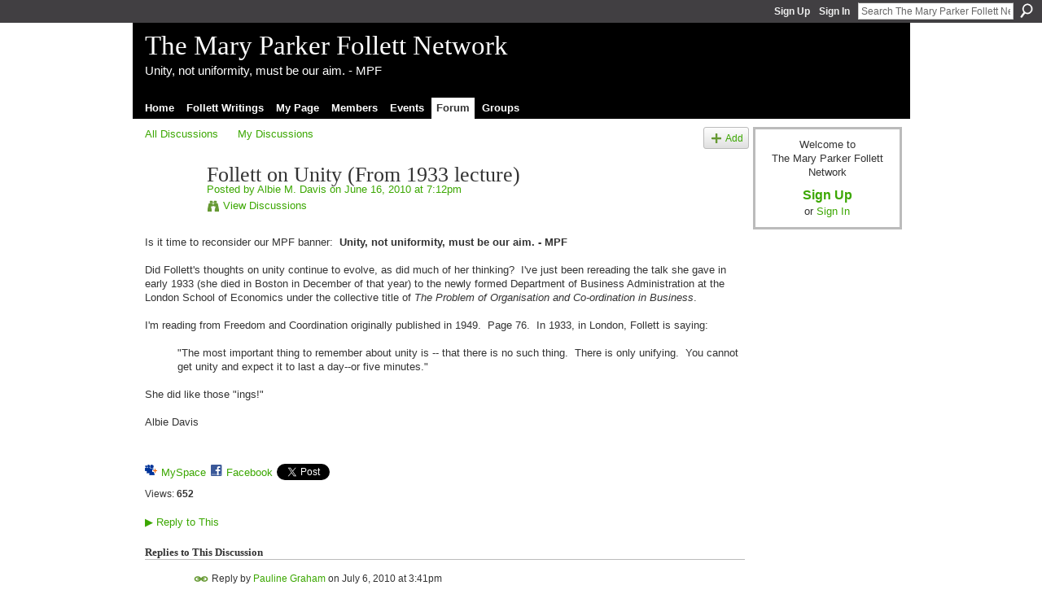

--- FILE ---
content_type: text/html; charset=UTF-8
request_url: http://mpfollett.ning.com/forum/topics/follett-on-unity-from-1933?commentId=3634948%3AComment%3A3508
body_size: 77476
content:
<!DOCTYPE html>
<html lang="en" xmlns:og="http://ogp.me/ns#">
    <head data-layout-view="default">
<script>
    window.dataLayer = window.dataLayer || [];
        </script>
<!-- Google Tag Manager -->
<script>(function(w,d,s,l,i){w[l]=w[l]||[];w[l].push({'gtm.start':
new Date().getTime(),event:'gtm.js'});var f=d.getElementsByTagName(s)[0],
j=d.createElement(s),dl=l!='dataLayer'?'&l='+l:'';j.async=true;j.src=
'https://www.googletagmanager.com/gtm.js?id='+i+dl;f.parentNode.insertBefore(j,f);
})(window,document,'script','dataLayer','GTM-T5W4WQ');</script>
<!-- End Google Tag Manager -->
            <meta http-equiv="Content-Type" content="text/html; charset=utf-8" />
    <title>Follett on Unity (From 1933 lecture) - The Mary Parker Follett Network</title>
    <link rel="icon" href="http://mpfollett.ning.com/favicon.ico" type="image/x-icon" />
    <link rel="SHORTCUT ICON" href="http://mpfollett.ning.com/favicon.ico" type="image/x-icon" />
    <meta name="description" content="Is it time to reconsider our MPF banner:  Unity, not uniformity, must be our aim. - MPFDid Follett's thoughts on unity continue to evolve, as did much of her t…" />
<meta name="title" content="Follett on Unity (From 1933 lecture)" />
<meta property="og:type" content="website" />
<meta property="og:url" content="http://mpfollett.ning.com/forum/topics/follett-on-unity-from-1933?commentId=3634948%3AComment%3A3508" />
<meta property="og:title" content="Follett on Unity (From 1933 lecture)" />
<meta property="og:image" content="http://storage.ning.com/topology/rest/1.0/file/get/1979896576?profile=original">
<meta name="twitter:card" content="summary" />
<meta name="twitter:title" content="Follett on Unity (From 1933 lecture)" />
<meta name="twitter:description" content="Is it time to reconsider our MPF banner:  Unity, not uniformity, must be our aim. - MPFDid Follett's thoughts on unity continue to evolve, as did much of her t…" />
<meta name="twitter:image" content="http://storage.ning.com/topology/rest/1.0/file/get/1979896576?profile=original" />
<link rel="image_src" href="http://storage.ning.com/topology/rest/1.0/file/get/1979896576?profile=original" />
<script type="text/javascript">
    djConfig = { baseScriptUri: 'http://mpfollett.ning.com/xn/static-6.11.8.1/js/dojo-0.3.1-ning/', isDebug: false }
ning = {"CurrentApp":{"premium":true,"iconUrl":"http:\/\/storage.ning.com\/topology\/rest\/1.0\/file\/get\/1979896576?profile=original","url":"httpmpfollett.ning.com","domains":[],"online":true,"privateSource":true,"id":"mpfollett","appId":3634948,"description":"The Mary Parker Follett Network fosters the exchange of information about, and ideas inspired by, Mary P. Follett","name":"The Mary Parker Follett Network","owner":"2w2h3x5srzo5h","createdDate":"2009-07-11T22:42:42.000Z","runOwnAds":false},"CurrentProfile":null,"maxFileUploadSize":5};
        (function(){
            if (!window.ning) { return; }

            var age, gender, rand, obfuscated, combined;

            obfuscated = document.cookie.match(/xgdi=([^;]+)/);
            if (obfuscated) {
                var offset = 100000;
                obfuscated = parseInt(obfuscated[1]);
                rand = obfuscated / offset;
                combined = (obfuscated % offset) ^ rand;
                age = combined % 1000;
                gender = (combined / 1000) & 3;
                gender = (gender == 1 ? 'm' : gender == 2 ? 'f' : 0);
                ning.viewer = {"age":age,"gender":gender};
            }
        })();

        if (window.location.hash.indexOf('#!/') == 0) {
        window.location.replace(window.location.hash.substr(2));
    }
    window.xg = window.xg || {};
xg.captcha = {
    'shouldShow': false,
    'siteKey': '6Ldf3AoUAAAAALPgNx2gcXc8a_5XEcnNseR6WmsT'
};
xg.addOnRequire = function(f) { xg.addOnRequire.functions.push(f); };
xg.addOnRequire.functions = [];
xg.addOnFacebookLoad = function (f) { xg.addOnFacebookLoad.functions.push(f); };
xg.addOnFacebookLoad.functions = [];
xg._loader = {
    p: 0,
    loading: function(set) {  this.p++; },
    onLoad: function(set) {
                this.p--;
        if (this.p == 0 && typeof(xg._loader.onDone) == 'function') {
            xg._loader.onDone();
        }
    }
};
xg._loader.loading('xnloader');
if (window.bzplcm) {
    window.bzplcm._profileCount = 0;
    window.bzplcm._profileSend = function() { if (window.bzplcm._profileCount++ == 1) window.bzplcm.send(); };
}
xg._loader.onDone = function() {
            if(window.bzplcm)window.bzplcm.start('ni');
        xg.shared.util.parseWidgets();    var addOnRequireFunctions = xg.addOnRequire.functions;
    xg.addOnRequire = function(f) { f(); };
    try {
        if (addOnRequireFunctions) { dojo.lang.forEach(addOnRequireFunctions, function(onRequire) { onRequire.apply(); }); }
    } catch (e) {
        if(window.bzplcm)window.bzplcm.ts('nx').send();
        throw e;
    }
    if(window.bzplcm) { window.bzplcm.stop('ni'); window.bzplcm._profileSend(); }
};
window.xn = { track: { event: function() {}, pageView: function() {}, registerCompletedFlow: function() {}, registerError: function() {}, timer: function() { return { lapTime: function() {} }; } } };</script>
<meta name="medium" content="news" /><link rel="alternate" type="application/atom+xml" title="Follett on Unity (From 1933 lecture) - The Mary Parker Follett Network" href="http://mpfollett.ning.com/forum/topics/follett-on-unity-from-1933?commentId=3634948%3AComment%3A3508&amp;feed=yes&amp;xn_auth=no" /><link rel="alternate" type="application/atom+xml" title="Discussion Forum - The Mary Parker Follett Network" href="http://mpfollett.ning.com/forum?sort=mostRecent&amp;feed=yes&amp;xn_auth=no" />
<style type="text/css" media="screen,projection">
#xg_navigation ul div.xg_subtab ul li a {
    color:#666666;
    background:#D1E3BA;
}
#xg_navigation ul div.xg_subtab ul li a:hover {
    color:#333333;
    background:#DDEACC;
}
</style>

<style type="text/css" media="screen,projection">
@import url("http://static.ning.com/socialnetworkmain/widgets/index/css/common.min.css?xn_version=1229287718");
@import url("http://static.ning.com/socialnetworkmain/widgets/forum/css/component.min.css?xn_version=148829171");

</style>

<style type="text/css" media="screen,projection">
@import url("/generated-69469271889864-42459226-css?xn_version=202512201152");

</style>

<style type="text/css" media="screen,projection">
@import url("/generated-69469018bd0478-83875995-css?xn_version=202512201152");

</style>

<!--[if IE 6]>
    <link rel="stylesheet" type="text/css" href="http://static.ning.com/socialnetworkmain/widgets/index/css/common-ie6.min.css?xn_version=463104712" />
<![endif]-->
<!--[if IE 7]>
<link rel="stylesheet" type="text/css" href="http://static.ning.com/socialnetworkmain/widgets/index/css/common-ie7.css?xn_version=2712659298" />
<![endif]-->
<link rel="EditURI" type="application/rsd+xml" title="RSD" href="http://mpfollett.ning.com/profiles/blog/rsd" />
<script type="text/javascript">(function(a,b){if(/(android|bb\d+|meego).+mobile|avantgo|bada\/|blackberry|blazer|compal|elaine|fennec|hiptop|iemobile|ip(hone|od)|iris|kindle|lge |maemo|midp|mmp|netfront|opera m(ob|in)i|palm( os)?|phone|p(ixi|re)\/|plucker|pocket|psp|series(4|6)0|symbian|treo|up\.(browser|link)|vodafone|wap|windows (ce|phone)|xda|xiino/i.test(a)||/1207|6310|6590|3gso|4thp|50[1-6]i|770s|802s|a wa|abac|ac(er|oo|s\-)|ai(ko|rn)|al(av|ca|co)|amoi|an(ex|ny|yw)|aptu|ar(ch|go)|as(te|us)|attw|au(di|\-m|r |s )|avan|be(ck|ll|nq)|bi(lb|rd)|bl(ac|az)|br(e|v)w|bumb|bw\-(n|u)|c55\/|capi|ccwa|cdm\-|cell|chtm|cldc|cmd\-|co(mp|nd)|craw|da(it|ll|ng)|dbte|dc\-s|devi|dica|dmob|do(c|p)o|ds(12|\-d)|el(49|ai)|em(l2|ul)|er(ic|k0)|esl8|ez([4-7]0|os|wa|ze)|fetc|fly(\-|_)|g1 u|g560|gene|gf\-5|g\-mo|go(\.w|od)|gr(ad|un)|haie|hcit|hd\-(m|p|t)|hei\-|hi(pt|ta)|hp( i|ip)|hs\-c|ht(c(\-| |_|a|g|p|s|t)|tp)|hu(aw|tc)|i\-(20|go|ma)|i230|iac( |\-|\/)|ibro|idea|ig01|ikom|im1k|inno|ipaq|iris|ja(t|v)a|jbro|jemu|jigs|kddi|keji|kgt( |\/)|klon|kpt |kwc\-|kyo(c|k)|le(no|xi)|lg( g|\/(k|l|u)|50|54|\-[a-w])|libw|lynx|m1\-w|m3ga|m50\/|ma(te|ui|xo)|mc(01|21|ca)|m\-cr|me(rc|ri)|mi(o8|oa|ts)|mmef|mo(01|02|bi|de|do|t(\-| |o|v)|zz)|mt(50|p1|v )|mwbp|mywa|n10[0-2]|n20[2-3]|n30(0|2)|n50(0|2|5)|n7(0(0|1)|10)|ne((c|m)\-|on|tf|wf|wg|wt)|nok(6|i)|nzph|o2im|op(ti|wv)|oran|owg1|p800|pan(a|d|t)|pdxg|pg(13|\-([1-8]|c))|phil|pire|pl(ay|uc)|pn\-2|po(ck|rt|se)|prox|psio|pt\-g|qa\-a|qc(07|12|21|32|60|\-[2-7]|i\-)|qtek|r380|r600|raks|rim9|ro(ve|zo)|s55\/|sa(ge|ma|mm|ms|ny|va)|sc(01|h\-|oo|p\-)|sdk\/|se(c(\-|0|1)|47|mc|nd|ri)|sgh\-|shar|sie(\-|m)|sk\-0|sl(45|id)|sm(al|ar|b3|it|t5)|so(ft|ny)|sp(01|h\-|v\-|v )|sy(01|mb)|t2(18|50)|t6(00|10|18)|ta(gt|lk)|tcl\-|tdg\-|tel(i|m)|tim\-|t\-mo|to(pl|sh)|ts(70|m\-|m3|m5)|tx\-9|up(\.b|g1|si)|utst|v400|v750|veri|vi(rg|te)|vk(40|5[0-3]|\-v)|vm40|voda|vulc|vx(52|53|60|61|70|80|81|83|85|98)|w3c(\-| )|webc|whit|wi(g |nc|nw)|wmlb|wonu|x700|yas\-|your|zeto|zte\-/i.test(a.substr(0,4)))window.location.replace(b)})(navigator.userAgent||navigator.vendor||window.opera,'http://mpfollett.ning.com/m/discussion?id=3634948%3ATopic%3A3452');</script>
    </head>
    <body>
<!-- Google Tag Manager (noscript) -->
<noscript><iframe src="https://www.googletagmanager.com/ns.html?id=GTM-T5W4WQ"
height="0" width="0" style="display:none;visibility:hidden"></iframe></noscript>
<!-- End Google Tag Manager (noscript) -->
                <div id="xn_bar">
            <div id="xn_bar_menu">
                <div id="xn_bar_menu_branding" >
                                    </div>

                <div id="xn_bar_menu_more">
                    <form id="xn_bar_menu_search" method="GET" action="http://mpfollett.ning.com/main/search/search">
                        <fieldset>
                            <input type="text" name="q" id="xn_bar_menu_search_query" value="Search The Mary Parker Follett Network" _hint="Search The Mary Parker Follett Network" accesskey="4" class="text xj_search_hint" />
                            <a id="xn_bar_menu_search_submit" href="#" onclick="document.getElementById('xn_bar_menu_search').submit();return false">Search</a>
                        </fieldset>
                    </form>
                </div>

                            <ul id="xn_bar_menu_tabs">
                                            <li><a href="http://mpfollett.ning.com/main/authorization/signUp?target=http%3A%2F%2Fmpfollett.ning.com%2Fforum%2Ftopics%2Ffollett-on-unity-from-1933%3FcommentId%3D3634948%253AComment%253A3508">Sign Up</a></li>
                                                <li><a href="http://mpfollett.ning.com/main/authorization/signIn?target=http%3A%2F%2Fmpfollett.ning.com%2Fforum%2Ftopics%2Ffollett-on-unity-from-1933%3FcommentId%3D3634948%253AComment%253A3508">Sign In</a></li>
                                    </ul>
                        </div>
        </div>
        
        
        <div id="xg" class="xg_theme xg_widget_forum xg_widget_forum_topic xg_widget_forum_topic_show" data-layout-pack="classic">
            <div id="xg_head">
                <div id="xg_masthead">
                    <p id="xg_sitename"><a id="application_name_header_link" href="/">The Mary Parker Follett Network</a></p>
                    <p id="xg_sitedesc" class="xj_site_desc">Unity, not uniformity, must be our aim. - MPF</p>
                </div>
                <div id="xg_navigation">
                    <ul>
    <li id="xg_tab_xn1" class="xg_subtab"><a href="/"><span>Home</span></a></li><li id="xg_tab_xn2" class="xg_subtab"><a href="/mpf/follett-writings"><span>Follett Writings</span></a></li><li id="xg_tab_profile" class="xg_subtab"><a href="/profiles"><span>My Page</span></a></li><li id="xg_tab_members" class="xg_subtab"><a href="/profiles/members/"><span>Members</span></a></li><li id="xg_tab_events" class="xg_subtab"><a href="/events"><span>Events</span></a></li><li id="xg_tab_forum" class="xg_subtab this"><a href="/forum"><span>Forum</span></a></li><li id="xg_tab_groups" class="xg_subtab"><a href="/groups"><span>Groups</span></a></li></ul>

                </div>
            </div>
            
            <div id="xg_body">
                
                <div class="xg_column xg_span-16 xj_classic_canvas">
                    <ul class="navigation easyclear">
            <li><a href="http://mpfollett.ning.com/forum">All Discussions</a></li>
        <li><a href="http://mpfollett.ning.com/forum/topic/listForContributor?">My Discussions</a></li>
                <li class="right xg_lightborder navbutton"><a href="http://mpfollett.ning.com/main/authorization/signUp?target=http%3A%2F%2Fmpfollett.ning.com%2Fforum%2Ftopic%2Fnew%3Ftarget%3Dhttp%253A%252F%252Fmpfollett.ning.com%252Fforum%252Ftopics%252Ffollett-on-unity-from-1933%253FcommentId%253D3634948%25253AComment%25253A3508" dojoType="PromptToJoinLink" _joinPromptText="Please sign up or sign in to complete this step." _hasSignUp="true" _signInUrl="http://mpfollett.ning.com/main/authorization/signIn?target=http%3A%2F%2Fmpfollett.ning.com%2Fforum%2Ftopic%2Fnew%3Ftarget%3Dhttp%253A%252F%252Fmpfollett.ning.com%252Fforum%252Ftopics%252Ffollett-on-unity-from-1933%253FcommentId%253D3634948%25253AComment%25253A3508" class="xg_sprite xg_sprite-add">Add</a></li>
    </ul>
<div class="xg_module xg_module_with_dialog">
    <div class="xg_headline xg_headline-img xg_headline-2l">
    <div class="ib"><span class="xg_avatar"><a class="fn url" href="http://mpfollett.ning.com/profile/AlbieMDavis"  title="Albie M. Davis"><span class="table_img dy-avatar dy-avatar-64 "><img  class="photo photo" src="http://storage.ning.com/topology/rest/1.0/file/get/1937965761?profile=RESIZE_64x64&amp;width=64&amp;height=64&amp;crop=1%3A1" alt="" /></span></a></span></div>
<div class="tb"><h1>Follett on Unity (From 1933 lecture)</h1>
        <ul class="navigation byline">
            <li><a class="nolink">Posted by </a><a href="/profile/AlbieMDavis">Albie M. Davis</a><a class="nolink"> on June 16, 2010 at 7:12pm</a></li>
            <li><a class="xg_sprite xg_sprite-view" href="http://mpfollett.ning.com/forum/topic/listForContributor?user=2gemxulj679qo">View Discussions</a></li>
        </ul>
    </div>
</div>
    <div class="xg_module_body">
        <div class="discussion" data-category-id="">
            <div class="description">
                                <div class="xg_user_generated">
                    Is it time to reconsider our MPF banner:  <span style="font-weight: bold;">Unity, not uniformity, must be our aim. - MPF</span><br/><br/>Did Follett's thoughts on unity continue to evolve, as did much of her thinking?  I've just been rereading the talk she gave in early 1933 (she died in Boston in December of that year) to the newly formed Department of Business Administration at the London School of Economics under the collective title of <span style="font-style: italic;">The Problem of Organisation and Co-ordination in Business</span>.<br/><br/>I'm reading from Freedom and Coordination originally published in 1949.  Page 76.  In 1933, in London, Follett is saying:<br/><br/><div style="margin-left: 40px;">"The most important thing to remember about unity is -- that there is no such thing.  There is only unifying.  You cannot get unity and expect it to last a day--or five minutes."<br/><br/></div>
She did like those "ings!"<br/><br/>Albie Davis<br/><br/><br/>                </div>
            </div>
        </div>
                    <p class="small" id="tagsList" style="display:none">Tags:<br/></p>
                <div class="left-panel">
                            <p class="share-links clear">
                <a href="http://www.myspace.com/Modules/PostTo/Pages/?t=Follett%20on%20Unity%20%28From%201933%20lecture%29&c=Check%20out%20%22Follett%20on%20Unity%20%28From%201933%20lecture%29%22%20on%20The%20Mary%20Parker%20Follett%20Network&u=http%3A%2F%2Fmpfollett.ning.com%2Fxn%2Fdetail%2F3634948%3ATopic%3A3452&l=2" class="post_to_myspace" target="_blank">MySpace</a>            <script>!function(d,s,id){var js,fjs=d.getElementsByTagName(s)[0];if(!d.getElementById(id)){js=d.createElement(s);js.id=id;js.src="//platform.twitter.com/widgets.js";fjs.parentNode.insertBefore(js,fjs);}}(document,"script","twitter-wjs");</script>
                    <span class="xg_tweet">
        <a href="https://twitter.com/share" class="post_to_twitter twitter-share-button" target="_blank"
            data-text="Checking out &quot;Follett on Unity (From 1933 lecture)&quot; on The Mary Parker Follett Network:" data-url="http://mpfollett.ning.com/forum/topics/follett-on-unity-from-1933?commentId=3634948%3AComment%3A3508" data-count="none" data-dnt="true">Tweet</a>
        </span>
                <a class="post_to_facebook xj_post_to_facebook" href="http://www.facebook.com/share.php?u=http%3A%2F%2Fmpfollett.ning.com%2Fforum%2Ftopics%2Ffollett-on-unity-from-1933%3FcommentId%3D3634948%253AComment%253A3508%26xg_source%3Dfacebookshare&amp;t=" _url="http://mpfollett.ning.com/forum/topics/follett-on-unity-from-1933?commentId=3634948%3AComment%3A3508&amp;xg_source=facebookshare" _title="" _log="{&quot;module&quot;:&quot;forum&quot;,&quot;page&quot;:&quot;topic&quot;,&quot;action&quot;:&quot;show&quot;}">Facebook</a>
                    </p>
                            <script>xg.addOnRequire(function () { xg.post('/main/viewcount/update?xn_out=json', {key: '3634948:Topic:3452', x: 'aa45455'}); });</script>                <p class="small dy-clear view-count-container">
    <span class="view-count-label">Views:</span> <span class="view-count">652</span></p>

                    </div>
                <dl id="cf" class="discussion noindent">
            <dd>             <p class="toggle">
            <a href="http://mpfollett.ning.com/main/authorization/signUp?target=http%3A%2F%2Fmpfollett.ning.com%2Fforum%2Ftopics%2Ffollett-on-unity-from-1933%3FcommentId%3D3634948%253AComment%253A3508" dojoType="PromptToJoinLink" _joinPromptText="Please sign up or sign in to complete this step." _hasSignUp="true" _signInUrl="http://mpfollett.ning.com/main/authorization/signIn?target=http%3A%2F%2Fmpfollett.ning.com%2Fforum%2Ftopics%2Ffollett-on-unity-from-1933%3FcommentId%3D3634948%253AComment%253A3508"><span><!--[if IE]>&#9658;<![endif]--><![if !IE]>&#9654;<![endif]></span> Reply to This</a>
        </p>
    </dd>        </dl>
    </div>
</div>
    <div class="xg_module">
            <div id="discussionReplies" >
            <div class="xg_module_body">
                <h3 id="comments" _scrollTo="cid-3634948:Comment:3508">Replies to This Discussion</h3>
                                    <dl class="discussion clear i0 xg_lightborder">
    <dt class="byline">
        <a name="3634948:Comment:3490" id="cid-3634948:Comment:3490"></a>         <span class="xg_avatar"><a class="fn url" href="http://mpfollett.ning.com/profile/PaulineGraham"  title="Pauline Graham"><span class="table_img dy-avatar dy-avatar-48 "><img  class="photo photo left" src="http://storage.ning.com/topology/rest/1.0/file/get/1979896576?profile=original&amp;width=48&amp;height=48&amp;crop=1%3A1&amp;xj_user_default=1" alt="" /></span></a></span><a name="3634948Comment3490" href="http://mpfollett.ning.com/xn/detail/3634948:Comment:3490" title="Permalink to this Reply" class="xg_icon xg_icon-permalink">Permalink</a> Reply by <a href="http://mpfollett.ning.com/forum/topic/listForContributor?user=37eshwkdyekgu" class="fn url">Pauline Graham</a> on <span class="timestamp">July 6, 2010 at 3:41pm</span>    </dt>
        <dd>
                        <div class="description" id="desc_3634948Comment3490"><div class="xg_user_generated"><cite>Pauline Graham said:</cite><blockquote cite="http://mpfollett.ning.com/forum/comment/show?id=3634948%3AComment%3A3489&amp;xn_out=json&amp;firstPage=1&amp;lastPage=1&amp;_=1278452440531&amp;xg_token=0719cf12a1a0f4445303dd00eb4df87d#3634948Comment3489"><div><cite>Pauline Graham said:</cite><blockquote cite="http://mpfollett.ning.com/forum/topics/follett-on-unity-from-1933?page=1&amp;commentId=3634948%3AComment%3A3488&amp;x=1%233634948Comment3488#3634948Comment3488"><div><cite>Matthew Shapiro said:</cite><blockquote cite="http://mpfollett.ning.com/forum/topics/follett-on-unity-from-1933?page=1&amp;commentId=3634948%3AComment%3A3487&amp;x=1%233634948Comment3487#3634948Comment3487"><div>This issue of "progress" reminds me of an exchange I had with Kevin Mattson, who wrote the historical intro to the 1998 edition of The New State. He said that as a postmodernist, he took issue with what he perceived as Follett's idea of an evolutionary journey that had a particular direction. As a student of general evolutionary theory, I disagreed, suggesting that when you look at the longest-term picture, there have been a spiral series of shifts toward both greater differentiation and greater integration in the universe and in human society alike. That while the dangers and wounds from "progress" deepen with each era, the benefits and promise increase even more.<br/><br/>This is ultimately tied to the mythic concept of a universe (and a life) that is simultaneously challenging, dangerous, and perfect (I use the word "mythic" in the spiritual sense, not in the sense of "imaginary.") I believe that this crosses us over from science into spirituality, and faith. Faith not in some inevitable golden age, but in our potential to get closer. "Progress is an infinite advance toward the infinitely receding goal of infinite perfection," says Follett in The New State. If that sentence does not capture the essence of the human journey, I don't know what does.<br/><br/><cite>Albie M. Davis said:</cite><blockquote cite="http://mpfollett.ning.com/forum/topics/follett-on-unity-from-1933?commentId=3634948%3AComment%3A3486&amp;xg_source=activity#3634948Comment3486"><div>Tom,<br/><br/>You are on to something here. Maybe the paradox of the bondage between "eds" and "ings." The ability of Follett to make me think twice about any "givens." I could write a whole book about her one line, <i><b>"I always feel intimate with my enemies."</b></i> (New State, 212)<br/><br/>I'm taking up way too much space on this forum, so after this, I'll take a vacation for a while, the one I urged Follett to take.<br/><br/>As a mediator and mediator trainer, I'm always on the lookout for pithy one-liners to get across a point. Yesterday in the Fox/Urwick edition, p. 282, I came across another Follett gem, which seems along the lines of your comment, <b>"That which you pursue evades you . . . "</b><br/><br/><i><b>"Confidence cannot be forced."</b></i><br/><br/>Now, the last page of The New State, p. 360, gives us a sense of where she was heading as she finished off this book, while WWI was still being waged, I believe:<br/><br/><i><b>"This book is a plea for the more abundant life: for the fulness of life and the growing life. It is a plea against everything static, against the idea that there need be any passive material within the social bond. It is a plea for a splendid progress dependent upon every splendid one of us."</b></i><br/><br/>My personal thoughts? Although I think Follett's philosophy is timeless and universal in many ways, for better and worse, as an American, she is also "of our culture," and the "progress paradigm” can be a form of bondage.<br/><br/>I’m eager to hear what those not enamored with the concept of “progress” have to say.<br/><br/>Over and out for a month! Albie<br/><br/><br/><cite>Tom Let said:</cite><blockquote cite="http://mpfollett.ning.com/forum/topics/follett-on-unity-from-1933?commentId=3634948%3AComment%3A3485&amp;xg_source=msg_com_forum#3634948Comment3485"><div>I am reminded of the saying, That which you pursue evades you (and that which you evade pursues you). In that respect, I don't think that pursuing unity is as much of a bondage issue as it is a matter of wasted effort. In other words, you cannot go directly after unity in the same way that you cannot pursue love or friendship by going directly at them. It seems to me that in these cases one would have to first think of the necessary conditions that will have to be met in order to create a situation that is favorable to the creation of love, friendship, unity, or what have you. Take love, for instance. A person complaining about not having any love in his (her) life would be advised that the way to gain love is to follow the dictum that "the whole world loves a lover." In other words, pursue your interests, get involved wholeheartedly in life and love will follow.<br/>That issue aside, Albie quotes Follett: <br/><i>Never settle down within the theory you have chosen, the cause you have embraced; know that another theory, another cause exists, and seek that. The enhancement of life is not for the comfort-lover. As soon as you succeed--real success means something arising to overthrow your sercurity.</i><br/><br/>Emerson comes to mind with his "Consistency is the hobgoblin of little minds." However, I would like to bet that Follett, just like Emerson, had a world view that allowed for an Absolute as the background for it all. In that sense, all the flux in their lives--be it inconsistency or lack of adherence to this or that theory--had a secure foothold at the base of their lives.</div>
</blockquote>
</div>
</blockquote>
</div>
</blockquote>
</div>
</blockquote>
</div>
</blockquote></div></div>
                </dd>
        <dd>
        <ul class="actionlinks">
            <li class="actionlink">
                            <p class="toggle">
                    <a href="http://mpfollett.ning.com/main/authorization/signUp?target=http%3A%2F%2Fmpfollett.ning.com%2Fforum%2Ftopics%2Ffollett-on-unity-from-1933%3FcommentId%3D3634948%253AComment%253A3508" dojoType="PromptToJoinLink" _joinPromptText="Please sign up or sign in to complete this step." _hasSignUp="true" _signInUrl="http://mpfollett.ning.com/main/authorization/signIn?target=http%3A%2F%2Fmpfollett.ning.com%2Fforum%2Ftopics%2Ffollett-on-unity-from-1933%3FcommentId%3D3634948%253AComment%253A3508"><span><!--[if IE]>&#9658;<![endif]--><![if !IE]>&#9654;<![endif]></span> Reply</a>
                </p>
                    </li>
    <li class="actionlink"></li>    </ul>
</dl>
<dl class="discussion clear i0 xg_lightborder">
    <dt class="byline">
        <a name="3634948:Comment:3491" id="cid-3634948:Comment:3491"></a>         <span class="xg_avatar"><a class="fn url" href="http://mpfollett.ning.com/profile/PaulineGraham"  title="Pauline Graham"><span class="table_img dy-avatar dy-avatar-48 "><img  class="photo photo left" src="http://storage.ning.com/topology/rest/1.0/file/get/1979896576?profile=original&amp;width=48&amp;height=48&amp;crop=1%3A1&amp;xj_user_default=1" alt="" /></span></a></span><a name="3634948Comment3491" href="http://mpfollett.ning.com/xn/detail/3634948:Comment:3491" title="Permalink to this Reply" class="xg_icon xg_icon-permalink">Permalink</a> Reply by <a href="http://mpfollett.ning.com/forum/topic/listForContributor?user=37eshwkdyekgu" class="fn url">Pauline Graham</a> on <span class="timestamp">July 6, 2010 at 3:42pm</span>    </dt>
        <dd>
                        <div class="description" id="desc_3634948Comment3491"><div class="xg_user_generated"><cite>Pauline Graham said:</cite><blockquote cite="http://mpfollett.ning.com/forum/comment/show?id=3634948%3AComment%3A3490&amp;xn_out=json&amp;firstPage=1&amp;lastPage=1&amp;_=1278452468062&amp;xg_token=0719cf12a1a0f4445303dd00eb4df87d#3634948Comment3490"><div><cite>Pauline Graham said:</cite><blockquote cite="http://mpfollett.ning.com/forum/comment/show?id=3634948%3AComment%3A3489&amp;xn_out=json&amp;firstPage=1&amp;lastPage=1&amp;_=1278452440531&amp;xg_token=0719cf12a1a0f4445303dd00eb4df87d#3634948Comment3489"><div><cite>Pauline Graham said:</cite><blockquote cite="http://mpfollett.ning.com/forum/topics/follett-on-unity-from-1933?page=1&amp;commentId=3634948%3AComment%3A3488&amp;x=1%233634948Comment3488#3634948Comment3488"><div><cite>Matthew Shapiro said:</cite><blockquote cite="http://mpfollett.ning.com/forum/topics/follett-on-unity-from-1933?page=1&amp;commentId=3634948%3AComment%3A3487&amp;x=1%233634948Comment3487#3634948Comment3487"><div>This issue of "progress" reminds me of an exchange I had with Kevin Mattson, who wrote the historical intro to the 1998 edition of The New State. He said that as a postmodernist, he took issue with what he perceived as Follett's idea of an evolutionary journey that had a particular direction. As a student of general evolutionary theory, I disagreed, suggesting that when you look at the longest-term picture, there have been a spiral series of shifts toward both greater differentiation and greater integration in the universe and in human society alike. That while the dangers and wounds from "progress" deepen with each era, the benefits and promise increase even more.<br/><br/>This is ultimately tied to the mythic concept of a universe (and a life) that is simultaneously challenging, dangerous, and perfect (I use the word "mythic" in the spiritual sense, not in the sense of "imaginary.") I believe that this crosses us over from science into spirituality, and faith. Faith not in some inevitable golden age, but in our potential to get closer. "Progress is an infinite advance toward the infinitely receding goal of infinite perfection," says Follett in The New State. If that sentence does not capture the essence of the human journey, I don't know what does.<br/><br/><cite>Albie M. Davis said:</cite><blockquote cite="http://mpfollett.ning.com/forum/topics/follett-on-unity-from-1933?commentId=3634948%3AComment%3A3486&amp;xg_source=activity#3634948Comment3486"><div>Tom,<br/><br/>You are on to something here. Maybe the paradox of the bondage between "eds" and "ings." The ability of Follett to make me think twice about any "givens." I could write a whole book about her one line, <i><b>"I always feel intimate with my enemies."</b></i> (New State, 212)<br/><br/>I'm taking up way too much space on this forum, so after this, I'll take a vacation for a while, the one I urged Follett to take.<br/><br/>As a mediator and mediator trainer, I'm always on the lookout for pithy one-liners to get across a point. Yesterday in the Fox/Urwick edition, p. 282, I came across another Follett gem, which seems along the lines of your comment, <b>"That which you pursue evades you . . . "</b><br/><br/><i><b>"Confidence cannot be forced."</b></i><br/><br/>Now, the last page of The New State, p. 360, gives us a sense of where she was heading as she finished off this book, while WWI was still being waged, I believe:<br/><br/><i><b>"This book is a plea for the more abundant life: for the fulness of life and the growing life. It is a plea against everything static, against the idea that there need be any passive material within the social bond. It is a plea for a splendid progress dependent upon every splendid one of us."</b></i><br/><br/>My personal thoughts? Although I think Follett's philosophy is timeless and universal in many ways, for better and worse, as an American, she is also "of our culture," and the "progress paradigm” can be a form of bondage.<br/><br/>I’m eager to hear what those not enamored with the concept of “progress” have to say.<br/><br/>Over and out for a month! Albie<br/><br/><br/><cite>Tom Let said:</cite><blockquote cite="http://mpfollett.ning.com/forum/topics/follett-on-unity-from-1933?commentId=3634948%3AComment%3A3485&amp;xg_source=msg_com_forum#3634948Comment3485"><div>I am reminded of the saying, That which you pursue evades you (and that which you evade pursues you). In that respect, I don't think that pursuing unity is as much of a bondage issue as it is a matter of wasted effort. In other words, you cannot go directly after unity in the same way that you cannot pursue love or friendship by going directly at them. It seems to me that in these cases one would have to first think of the necessary conditions that will have to be met in order to create a situation that is favorable to the creation of love, friendship, unity, or what have you. Take love, for instance. A person complaining about not having any love in his (her) life would be advised that the way to gain love is to follow the dictum that "the whole world loves a lover." In other words, pursue your interests, get involved wholeheartedly in life and love will follow.<br/>That issue aside, Albie quotes Follett: <br/><i>Never settle down within the theory you have chosen, the cause you have embraced; know that another theory, another cause exists, and seek that. The enhancement of life is not for the comfort-lover. As soon as you succeed--real success means something arising to overthrow your sercurity.</i><br/><br/>Emerson comes to mind with his "Consistency is the hobgoblin of little minds." However, I would like to bet that Follett, just like Emerson, had a world view that allowed for an Absolute as the background for it all. In that sense, all the flux in their lives--be it inconsistency or lack of adherence to this or that theory--had a secure foothold at the base of their lives.</div>
</blockquote>
</div>
</blockquote>
</div>
</blockquote>
</div>
</blockquote>
</div>
</blockquote>
</div>
</blockquote></div></div>
                </dd>
        <dd>
        <ul class="actionlinks">
            <li class="actionlink">
                            <p class="toggle">
                    <a href="http://mpfollett.ning.com/main/authorization/signUp?target=http%3A%2F%2Fmpfollett.ning.com%2Fforum%2Ftopics%2Ffollett-on-unity-from-1933%3FcommentId%3D3634948%253AComment%253A3508" dojoType="PromptToJoinLink" _joinPromptText="Please sign up or sign in to complete this step." _hasSignUp="true" _signInUrl="http://mpfollett.ning.com/main/authorization/signIn?target=http%3A%2F%2Fmpfollett.ning.com%2Fforum%2Ftopics%2Ffollett-on-unity-from-1933%3FcommentId%3D3634948%253AComment%253A3508"><span><!--[if IE]>&#9658;<![endif]--><![if !IE]>&#9654;<![endif]></span> Reply</a>
                </p>
                    </li>
    <li class="actionlink"></li>    </ul>
</dl>
<dl class="discussion clear i0 xg_lightborder">
    <dt class="byline">
        <a name="3634948:Comment:3493" id="cid-3634948:Comment:3493"></a>         <span class="xg_avatar"><a class="fn url" href="http://mpfollett.ning.com/profile/PaulineGraham"  title="Pauline Graham"><span class="table_img dy-avatar dy-avatar-48 "><img  class="photo photo left" src="http://storage.ning.com/topology/rest/1.0/file/get/1979896576?profile=original&amp;width=48&amp;height=48&amp;crop=1%3A1&amp;xj_user_default=1" alt="" /></span></a></span><a name="3634948Comment3493" href="http://mpfollett.ning.com/xn/detail/3634948:Comment:3493" title="Permalink to this Reply" class="xg_icon xg_icon-permalink">Permalink</a> Reply by <a href="http://mpfollett.ning.com/forum/topic/listForContributor?user=37eshwkdyekgu" class="fn url">Pauline Graham</a> on <span class="timestamp">July 7, 2010 at 5:30am</span>    </dt>
        <dd>
                        <div class="description" id="desc_3634948Comment3493"><div class="xg_user_generated"><cite>Pauline Graham said:</cite><blockquote cite="http://mpfollett.ning.com/forum/topics/follett-on-unity-from-1933?page=2&amp;commentId=3634948%3AComment%3A3491&amp;x=1%233634948Comment3491#3634948Comment3490"><div><cite>Pauline Graham said:</cite><blockquote cite="http://mpfollett.ning.com/forum/comment/show?id=3634948%3AComment%3A3489&amp;xn_out=json&amp;firstPage=1&amp;lastPage=1&amp;_=1278452440531&amp;xg_token=0719cf12a1a0f4445303dd00eb4df87d#3634948Comment3489"><div><cite>Pauline Graham said:</cite><blockquote cite="http://mpfollett.ning.com/forum/topics/follett-on-unity-from-1933?page=1&amp;commentId=3634948%3AComment%3A3488&amp;x=1%233634948Comment3488#3634948Comment3488"><div><cite>Matthew Shapiro said:</cite><blockquote cite="http://mpfollett.ning.com/forum/topics/follett-on-unity-from-1933?page=1&amp;commentId=3634948%3AComment%3A3487&amp;x=1%233634948Comment3487#3634948Comment3487"><div>This issue of "progress" reminds me of an exchange I had with Kevin Mattson, who wrote the historical intro to the 1998 edition of The New State. He said that as a postmodernist, he took issue with what he perceived as Follett's idea of an evolutionary journey that had a particular direction. As a student of general evolutionary theory, I disagreed, suggesting that when you look at the longest-term picture, there have been a spiral series of shifts toward both greater differentiation and greater integration in the universe and in human society alike. That while the dangers and wounds from "progress" deepen with each era, the benefits and promise increase even more.<br/><br/>This is ultimately tied to the mythic concept of a universe (and a life) that is simultaneously challenging, dangerous, and perfect (I use the word "mythic" in the spiritual sense, not in the sense of "imaginary.") I believe that this crosses us over from science into spirituality, and faith. Faith not in some inevitable golden age, but in our potential to get closer. "Progress is an infinite advance toward the infinitely receding goal of infinite perfection," says Follett in The New State. If that sentence does not capture the essence of the human journey, I don't know what does.<br/><br/><cite>Albie M. Davis said:</cite><blockquote cite="http://mpfollett.ning.com/forum/topics/follett-on-unity-from-1933?commentId=3634948%3AComment%3A3486&amp;xg_source=activity#3634948Comment3486"><div>Tom,<br/><br/>You are on to something here. Maybe the paradox of the bondage between "eds" and "ings." The ability of Follett to make me think twice about any "givens." I could write a whole book about her one line, <i><b>"I always feel intimate with my enemies."</b></i> (New State, 212)<br/><br/>I'm taking up way too much space on this forum, so after this, I'll take a vacation for a while, the one I urged Follett to take.<br/><br/>As a mediator and mediator trainer, I'm always on the lookout for pithy one-liners to get across a point. Yesterday in the Fox/Urwick edition, p. 282, I came across another Follett gem, which seems along the lines of your comment, <b>"That which you pursue evades you . . . "</b><br/><br/><i><b>"Confidence cannot be forced."</b></i><br/><br/>Now, the last page of The New State, p. 360, gives us a sense of where she was heading as she finished off this book, while WWI was still being waged, I believe:<br/><br/><i><b>"This book is a plea for the more abundant life: for the fulness of life and the growing life. It is a plea against everything static, against the idea that there need be any passive material within the social bond. It is a plea for a splendid progress dependent upon every splendid one of us."</b></i><br/><br/>My personal thoughts? Although I think Follett's philosophy is timeless and universal in many ways, for better and worse, as an American, she is also "of our culture," and the "progress paradigm” can be a form of bondage.<br/><br/>I’m eager to hear what those not enamored with the concept of “progress” have to say.<br/><br/>Over and out for a month! Albie<br/><br/><br/><cite>Tom Let said:</cite><blockquote cite="http://mpfollett.ning.com/forum/topics/follett-on-unity-from-1933?commentId=3634948%3AComment%3A3485&amp;xg_source=msg_com_forum#3634948Comment3485"><div>I am reminded of the saying, That which you pursue evades you (and that which you evade pursues you). In that respect, I don't think that pursuing unity is as much of a bondage issue as it is a matter of wasted effort. In other words, you cannot go directly after unity in the same way that you cannot pursue love or friendship by going directly at them. It seems to me that in these cases one would have to first think of the necessary conditions that will have to be met in order to create a situation that is favorable to the creation of love, friendship, unity, or what have you. Take love, for instance. A person complaining about not having any love in his (her) life would be advised that the way to gain love is to follow the dictum that "the whole world loves a lover." In other words, pursue your interests, get involved wholeheartedly in life and love will follow.<br/>That issue aside, Albie quotes Follett: <br/><i>Never settle down within the theory you have chosen, the cause you have embraced; know that another theory, another cause exists, and seek that. The enhancement of life is not for the comfort-lover. As soon as you succeed--real success means something arising to overthrow your sercurity.</i><br/><br/>Emerson comes to mind with his "Consistency is the hobgoblin of little minds." However, I would like to bet that Follett, just like Emerson, had a world view that allowed for an Absolute as the background for it all. In that sense, all the flux in their lives--be it inconsistency or lack of adherence to this or that theory--had a secure foothold at the base of their lives.</div>
</blockquote>
</div>
</blockquote>
</div>
</blockquote>
</div>
</blockquote>
</div>
</blockquote>
</div>
</blockquote></div></div>
                </dd>
     <dt>Attachments:</dt>
 <dd>
    <ul class="attachments">
                    <li>
                <a href="http://mpfollett.ning.com/forum/attachment/download?id=3634948%3AUploadedFile%3A3492"><img src="http://static.ning.com/socialnetworkmain/widgets/forum/gfx/fileicons/doc.gif?xn_version=3939154593" alt="Entries from Tom, Albie &amp; Matthew.doc" /></a> <a href="http://mpfollett.ning.com/forum/attachment/download?id=3634948%3AUploadedFile%3A3492">Entries from Tom, Albie &amp; Matthew.doc</a>, 23 KB                            </li>
            </ul>
</dd>
    <dd>
        <ul class="actionlinks">
            <li class="actionlink">
                            <p class="toggle">
                    <a href="http://mpfollett.ning.com/main/authorization/signUp?target=http%3A%2F%2Fmpfollett.ning.com%2Fforum%2Ftopics%2Ffollett-on-unity-from-1933%3FcommentId%3D3634948%253AComment%253A3508" dojoType="PromptToJoinLink" _joinPromptText="Please sign up or sign in to complete this step." _hasSignUp="true" _signInUrl="http://mpfollett.ning.com/main/authorization/signIn?target=http%3A%2F%2Fmpfollett.ning.com%2Fforum%2Ftopics%2Ffollett-on-unity-from-1933%3FcommentId%3D3634948%253AComment%253A3508"><span><!--[if IE]>&#9658;<![endif]--><![if !IE]>&#9654;<![endif]></span> Reply</a>
                </p>
                    </li>
    <li class="actionlink"></li>    </ul>
</dl>
<dl class="discussion clear i0 xg_lightborder">
    <dt class="byline">
        <a name="3634948:Comment:3508" id="cid-3634948:Comment:3508"></a>         <span class="xg_avatar"><a class="fn url" href="http://mpfollett.ning.com/profile/IanGlendinning"  title="Ian Glendinning"><span class="table_img dy-avatar dy-avatar-48 "><img  class="photo photo left" src="http://storage.ning.com/topology/rest/1.0/file/get/1968656552?profile=RESIZE_48X48&amp;width=48&amp;height=48&amp;crop=1%3A1" alt="" /></span></a></span><a name="3634948Comment3508" href="http://mpfollett.ning.com/xn/detail/3634948:Comment:3508" title="Permalink to this Reply" class="xg_icon xg_icon-permalink">Permalink</a> Reply by <a href="http://mpfollett.ning.com/forum/topic/listForContributor?user=1x1nm6svw44rf" class="fn url">Ian Glendinning</a> on <span class="timestamp">July 13, 2010 at 4:54am</span>    </dt>
        <dd>
                        <div class="description" id="desc_3634948Comment3508"><div class="xg_user_generated">For me there is little doubt that MPF had a fundamental process view of the world. Things happening, noun-verbs / active-nouns. This is consistent with her view of integration "of" things, rather than compromise "between" things. Things mutually participating as opposed to things in isolation.<br />
<br />
A major draw for me is that as well as the management / organizational-behaviour interest - this process-based "monism" is very attractive metaphysically - integrative of so much on so many axes.<br />
<br />
Zen and the Art hits very close to the target.</div></div>
                </dd>
        <dd>
        <ul class="actionlinks">
            <li class="actionlink">
                            <p class="toggle">
                    <a href="http://mpfollett.ning.com/main/authorization/signUp?target=http%3A%2F%2Fmpfollett.ning.com%2Fforum%2Ftopics%2Ffollett-on-unity-from-1933%3FcommentId%3D3634948%253AComment%253A3508" dojoType="PromptToJoinLink" _joinPromptText="Please sign up or sign in to complete this step." _hasSignUp="true" _signInUrl="http://mpfollett.ning.com/main/authorization/signIn?target=http%3A%2F%2Fmpfollett.ning.com%2Fforum%2Ftopics%2Ffollett-on-unity-from-1933%3FcommentId%3D3634948%253AComment%253A3508"><span><!--[if IE]>&#9658;<![endif]--><![if !IE]>&#9654;<![endif]></span> Reply</a>
                </p>
                    </li>
    <li class="actionlink"></li>    </ul>
</dl>
<dl class="discussion clear i0 xg_lightborder">
    <dt class="byline">
        <a name="3634948:Comment:3549" id="cid-3634948:Comment:3549"></a>         <span class="xg_avatar"><a class="fn url" href="http://mpfollett.ning.com/profile/RosaZubizarreta"  title="Rosa Zubizarreta"><span class="table_img dy-avatar dy-avatar-48 "><img  class="photo photo left" src="http://storage.ning.com/topology/rest/1.0/file/get/1968655072?profile=RESIZE_48X48&amp;width=48&amp;height=48&amp;crop=1%3A1" alt="" /></span></a></span><a name="3634948Comment3549" href="http://mpfollett.ning.com/xn/detail/3634948:Comment:3549" title="Permalink to this Reply" class="xg_icon xg_icon-permalink">Permalink</a> Reply by <a href="http://mpfollett.ning.com/forum/topic/listForContributor?user=3ccxi18t8a7cu" class="fn url">Rosa Zubizarreta</a> on <span class="timestamp">July 25, 2010 at 9:24am</span>    </dt>
        <dd>
                        <div class="description" id="desc_3634948Comment3549"><div class="xg_user_generated">What I appreciate about MPF's work is that she describes so well, on a more theoretical level, what I experience in my practice working with groups on creative approaches to practical dilemmas.<br />
<br />
So I was delighted to come across the above quote -- thank you Albie! -- as so far all I have read (several times over) is "The New State".<br />
<br />
To me, what it points to, is an experience I have had repeatedly with groups... that whenever the group arrives at a concrete point of natural emergent convergence, THAT POINT ITSELF becomes the ground for the next step of divergence...<br />
<br />
To take a very concrete and prosaic example... say we have all, through some process, come to realize that YES we want to stay on Ning... (before, we might have been contemplating a variety of possibilities, from staying, to migrating elsewhere, to creating our own platform, to whatever...)<br />
<br />
then very naturally, we might find ourselves in a conversation about how much do we want to charge people, should it be flat fee, or sliding scale, or by donation... should it be just to cover the $199, or do we want to take in a bit more, and if so, what might we use it for... etc. etc. etc.<br />
<br />
this process of every point of convergence, becoming a new departure point for divergence, is extremely "natural".... it just IS... to the degree that, in our work we find that from time to time, we need to introduce a "pause", to invite people to "look back" and celebrate, how far they have come...<br />
<br />
because unless we do so, there will ALWAYS be, some "new" situation or challenge that needs addressing! Much like our daily lives...<br />
<br />
when teaching our approach to creative work with groups, and explaining this point, I often ask folks... what would happen if you were to finish every item on your daily "to-do" list? would that mean you wouldn't have anything to do for the rest of the week? people usually laugh... there will ALWAYS be 'more to do'...<br />
<br />
which to me signals, that what is important, is that we have a process in place, that allows us to truly and deeply ENJOY the process of "meeting" with one another...<br />
<br />
because as i see it, she is absolutely right... it's an on-going thing! i.e., a continuous process...<br />
<br />
with all best wishes,<br />
<br />
Rosa</div></div>
                </dd>
        <dd>
        <ul class="actionlinks">
            <li class="actionlink">
                            <p class="toggle">
                    <a href="http://mpfollett.ning.com/main/authorization/signUp?target=http%3A%2F%2Fmpfollett.ning.com%2Fforum%2Ftopics%2Ffollett-on-unity-from-1933%3FcommentId%3D3634948%253AComment%253A3508" dojoType="PromptToJoinLink" _joinPromptText="Please sign up or sign in to complete this step." _hasSignUp="true" _signInUrl="http://mpfollett.ning.com/main/authorization/signIn?target=http%3A%2F%2Fmpfollett.ning.com%2Fforum%2Ftopics%2Ffollett-on-unity-from-1933%3FcommentId%3D3634948%253AComment%253A3508"><span><!--[if IE]>&#9658;<![endif]--><![if !IE]>&#9654;<![endif]></span> Reply</a>
                </p>
                    </li>
    <li class="actionlink"></li>    </ul>
</dl>
<dl class="discussion clear i0 xg_lightborder">
    <dt class="byline">
        <a name="3634948:Comment:3554" id="cid-3634948:Comment:3554"></a>         <span class="xg_avatar"><a class="fn url" href="http://mpfollett.ning.com/profile/AlbieMDavis"  title="Albie M. Davis"><span class="table_img dy-avatar dy-avatar-48 "><img  class="photo photo left" src="http://storage.ning.com/topology/rest/1.0/file/get/1937965761?profile=RESIZE_48X48&amp;width=48&amp;height=48&amp;crop=1%3A1" alt="" /></span></a></span><a name="3634948Comment3554" href="http://mpfollett.ning.com/xn/detail/3634948:Comment:3554" title="Permalink to this Reply" class="xg_icon xg_icon-permalink">Permalink</a> Reply by <a href="http://mpfollett.ning.com/forum/topic/listForContributor?user=2gemxulj679qo" class="fn url">Albie M. Davis</a> on <span class="timestamp">July 25, 2010 at 9:49am</span>    </dt>
        <dd>
                        <div class="description" id="desc_3634948Comment3554"><div class="xg_user_generated">Rosa!<br />
<br />
Brilliant! So like Follett who often plucked some ongoing process out of the air to make her point.<br />
<br />
And your "to do" list made me laugh aloud, for I have teased myself and my children about wanting a tomb stone that had my last to do list on it with some things checked off, "groom the dog," "pay bills," and other's unchecked, perhaps, "Don't forget to reline the brakes!" or "Make a new will." Way to go!<br />
<br />
THANK YOU! Albie Davis<br />
<br />
<cite>Rosa Zubizarreta said:</cite><blockquote cite="http://mpfollett.ning.com/forum/topics/follett-on-unity-from-1933?commentId=3634948%3AComment%3A3549&amp;xg_source=msg_com_forum#3634948Comment3549"><div>What I appreciate about MPF's work is that she describes so well, on a more theoretical level, what I experience in my practice working with groups on creative approaches to practical dilemmas.<br/> <br/>
So I was delighted to come across the above quote -- thank you Albie! -- as so far all I have read (several times over) is "The New State".<br/>
<br/>
To me, what it points to, is an experience I have had repeatedly with groups... that whenever the group arrives at a concrete point of natural emergent convergence, THAT POINT ITSELF becomes the ground for the next step of divergence...<br/>
<br/>
To take a very concrete and prosaic example... say we have all, through some process, come to realize that YES we want to stay on Ning... (before, we might have been contemplating a variety of possibilities, from staying, to migrating elsewhere, to creating our own platform, to whatever...)<br/>
<br/>
then very naturally, we might find ourselves in a conversation about how much do we want to charge people, should it be flat fee, or sliding scale, or by donation... should it be just to cover the $199, or do we want to take in a bit more, and if so, what might we use it for... etc. etc. etc.<br/>
<br/>
this process of every point of convergence, becoming a new departure point for divergence, is extremely "natural".... it just IS... to the degree that, in our work we find that from time to time, we need to introduce a "pause", to invite people to "look back" and celebrate, how far they have come...<br/>
<br/>
because unless we do so, there will ALWAYS be, some "new" situation or challenge that needs addressing! Much like our daily lives...<br/>
<br/>
when teaching our approach to creative work with groups, and explaining this point, I often ask folks... what would happen if you were to finish every item on your daily "to-do" list? would that mean you wouldn't have anything to do for the rest of the week? people usually laugh... there will ALWAYS be 'more to do'...<br/>
<br/>
which to me signals, that what is important, is that we have a process in place, that allows us to truly and deeply ENJOY the process of "meeting" with one another...<br/>
<br/>
because as i see it, she is absolutely right... it's an on-going thing! i.e., a continuous process...<br/>
<br/>
with all best wishes,<br/>
<br/>
Rosa</div>
</blockquote></div></div>
                </dd>
        <dd>
        <ul class="actionlinks">
            <li class="actionlink">
                            <p class="toggle">
                    <a href="http://mpfollett.ning.com/main/authorization/signUp?target=http%3A%2F%2Fmpfollett.ning.com%2Fforum%2Ftopics%2Ffollett-on-unity-from-1933%3FcommentId%3D3634948%253AComment%253A3508" dojoType="PromptToJoinLink" _joinPromptText="Please sign up or sign in to complete this step." _hasSignUp="true" _signInUrl="http://mpfollett.ning.com/main/authorization/signIn?target=http%3A%2F%2Fmpfollett.ning.com%2Fforum%2Ftopics%2Ffollett-on-unity-from-1933%3FcommentId%3D3634948%253AComment%253A3508"><span><!--[if IE]>&#9658;<![endif]--><![if !IE]>&#9654;<![endif]></span> Reply</a>
                </p>
                    </li>
    <li class="actionlink"></li>    </ul>
</dl>
<dl class="discussion clear i0 xg_lightborder">
    <dt class="byline">
        <a name="3634948:Comment:3625" id="cid-3634948:Comment:3625"></a>         <span class="xg_avatar"><a class="fn url" href="http://mpfollett.ning.com/profile/RosaZubizarreta"  title="Rosa Zubizarreta"><span class="table_img dy-avatar dy-avatar-48 "><img  class="photo photo left" src="http://storage.ning.com/topology/rest/1.0/file/get/1968655072?profile=RESIZE_48X48&amp;width=48&amp;height=48&amp;crop=1%3A1" alt="" /></span></a></span><a name="3634948Comment3625" href="http://mpfollett.ning.com/xn/detail/3634948:Comment:3625" title="Permalink to this Reply" class="xg_icon xg_icon-permalink">Permalink</a> Reply by <a href="http://mpfollett.ning.com/forum/topic/listForContributor?user=3ccxi18t8a7cu" class="fn url">Rosa Zubizarreta</a> on <span class="timestamp">October 5, 2010 at 8:56am</span>    </dt>
        <dd>
                        <div class="description" id="desc_3634948Comment3625"><div class="xg_user_generated">Dear Albie, thank YOU for your response, and, for the initial "provocation" of your quote...<br />
<br />
would love to connect with you further.<br />
<br />
all best wishes,<br />
<br />
Rosa</div></div>
                </dd>
        <dd>
        <ul class="actionlinks">
            <li class="actionlink">
                            <p class="toggle">
                    <a href="http://mpfollett.ning.com/main/authorization/signUp?target=http%3A%2F%2Fmpfollett.ning.com%2Fforum%2Ftopics%2Ffollett-on-unity-from-1933%3FcommentId%3D3634948%253AComment%253A3508" dojoType="PromptToJoinLink" _joinPromptText="Please sign up or sign in to complete this step." _hasSignUp="true" _signInUrl="http://mpfollett.ning.com/main/authorization/signIn?target=http%3A%2F%2Fmpfollett.ning.com%2Fforum%2Ftopics%2Ffollett-on-unity-from-1933%3FcommentId%3D3634948%253AComment%253A3508"><span><!--[if IE]>&#9658;<![endif]--><![if !IE]>&#9654;<![endif]></span> Reply</a>
                </p>
                    </li>
    <li class="actionlink"></li>    </ul>
</dl>
<dl class="discussion clear i0 xg_lightborder">
    <dt class="byline">
        <a name="3634948:Comment:3626" id="cid-3634948:Comment:3626"></a>         <span class="xg_avatar"><a class="fn url" href="http://mpfollett.ning.com/profile/RosaZubizarreta"  title="Rosa Zubizarreta"><span class="table_img dy-avatar dy-avatar-48 "><img  class="photo photo left" src="http://storage.ning.com/topology/rest/1.0/file/get/1968655072?profile=RESIZE_48X48&amp;width=48&amp;height=48&amp;crop=1%3A1" alt="" /></span></a></span><a name="3634948Comment3626" href="http://mpfollett.ning.com/xn/detail/3634948:Comment:3626" title="Permalink to this Reply" class="xg_icon xg_icon-permalink">Permalink</a> Reply by <a href="http://mpfollett.ning.com/forum/topic/listForContributor?user=3ccxi18t8a7cu" class="fn url">Rosa Zubizarreta</a> on <span class="timestamp">October 5, 2010 at 10:40am</span>    </dt>
        <dd>
                        <div class="description" id="desc_3634948Comment3626"><div class="xg_user_generated">PS. I hope it is ok that I have quoted you in my recent blog post...<br />
the link is<br />
<br />
<a rel=nofollow href="http://www.diapraxis.com/blog/entry/1124851" target="_blank">http://www.diapraxis.com/blog/entry/1124851</a><br />
<br />
<a rel=nofollow rel="nofollow" href="http://www.diapraxis.com/blog/entry/1124851" target="_blank"></a></div></div>
                </dd>
        <dd>
        <ul class="actionlinks">
            <li class="actionlink">
                            <p class="toggle">
                    <a href="http://mpfollett.ning.com/main/authorization/signUp?target=http%3A%2F%2Fmpfollett.ning.com%2Fforum%2Ftopics%2Ffollett-on-unity-from-1933%3FcommentId%3D3634948%253AComment%253A3508" dojoType="PromptToJoinLink" _joinPromptText="Please sign up or sign in to complete this step." _hasSignUp="true" _signInUrl="http://mpfollett.ning.com/main/authorization/signIn?target=http%3A%2F%2Fmpfollett.ning.com%2Fforum%2Ftopics%2Ffollett-on-unity-from-1933%3FcommentId%3D3634948%253AComment%253A3508"><span><!--[if IE]>&#9658;<![endif]--><![if !IE]>&#9654;<![endif]></span> Reply</a>
                </p>
                    </li>
    <li class="actionlink"></li>    </ul>
</dl>
<dl class="discussion clear i0 xg_lightborder">
    <dt class="byline">
        <a name="3634948:Comment:4143" id="cid-3634948:Comment:4143"></a>         <span class="xg_avatar"><a class="fn url" href="http://mpfollett.ning.com/profile/TaditAnderson"  title="Tadit Anderson"><span class="table_img dy-avatar dy-avatar-48 "><img  class="photo photo left" src="http://storage.ning.com/topology/rest/1.0/file/get/1979896576?profile=original&amp;width=48&amp;height=48&amp;crop=1%3A1&amp;xj_user_default=1" alt="" /></span></a></span><a name="3634948Comment4143" href="http://mpfollett.ning.com/xn/detail/3634948:Comment:4143" title="Permalink to this Reply" class="xg_icon xg_icon-permalink">Permalink</a> Reply by <a href="http://mpfollett.ning.com/forum/topic/listForContributor?user=088viz4k953oo" class="fn url">Tadit Anderson</a> on <span class="timestamp">February 13, 2011 at 1:59am</span>    </dt>
        <dd>
                        <div class="description" id="desc_3634948Comment4143"><div class="xg_user_generated"><p>Verbials tend to be a better basis for guidance than nouns. Dynamism be the thing. The expectation of lock step conformity via "progressives" is as constrictive as versions applied elsewhere. There is a fundamental issue that tends to be papered over within most social science by positing conformity as the basis and goal for socialization and "function."  Within the more advanced thinkers relative to the social sciences, eg Hannah Arendt's "The Human Condition," Walter Davis "Inwardness and Existence," and Hyman Minsky and the functional/post Keynesianists who followed, the focus is more upon practices and capacities.</p>
<p> </p>
<p>Tadit Anderson</p></div></div>
                </dd>
        <dd>
        <ul class="actionlinks">
            <li class="actionlink">
                            <p class="toggle">
                    <a href="http://mpfollett.ning.com/main/authorization/signUp?target=http%3A%2F%2Fmpfollett.ning.com%2Fforum%2Ftopics%2Ffollett-on-unity-from-1933%3FcommentId%3D3634948%253AComment%253A3508" dojoType="PromptToJoinLink" _joinPromptText="Please sign up or sign in to complete this step." _hasSignUp="true" _signInUrl="http://mpfollett.ning.com/main/authorization/signIn?target=http%3A%2F%2Fmpfollett.ning.com%2Fforum%2Ftopics%2Ffollett-on-unity-from-1933%3FcommentId%3D3634948%253AComment%253A3508"><span><!--[if IE]>&#9658;<![endif]--><![if !IE]>&#9654;<![endif]></span> Reply</a>
                </p>
                    </li>
    <li class="actionlink"></li>    </ul>
</dl>
<dl class="discussion clear i0 xg_lightborder">
    <dt class="byline">
        <a name="3634948:Comment:4451" id="cid-3634948:Comment:4451"></a>         <span class="xg_avatar"><a class="fn url" href="http://mpfollett.ning.com/profile/MargaretStout"  title="Margaret Stout"><span class="table_img dy-avatar dy-avatar-48 "><img  class="photo photo left" src="http://storage.ning.com/topology/rest/1.0/file/get/1968657465?profile=RESIZE_48X48&amp;width=48&amp;height=48&amp;crop=1%3A1" alt="" /></span></a></span><a name="3634948Comment4451" href="http://mpfollett.ning.com/xn/detail/3634948:Comment:4451" title="Permalink to this Reply" class="xg_icon xg_icon-permalink">Permalink</a> Reply by <a href="http://mpfollett.ning.com/forum/topic/listForContributor?user=1vmes1tj8k9zi" class="fn url">Margaret Stout</a> on <span class="timestamp">February 15, 2011 at 10:25am</span>    </dt>
        <dd>
                        <div class="description" id="desc_3634948Comment4451"><div class="xg_user_generated">This is based on her process philosophy (a la Whitehead)... all is in a constant state of dynamic co-creativity.</div></div>
                </dd>
        <dd>
        <ul class="actionlinks">
            <li class="actionlink">
                            <p class="toggle">
                    <a href="http://mpfollett.ning.com/main/authorization/signUp?target=http%3A%2F%2Fmpfollett.ning.com%2Fforum%2Ftopics%2Ffollett-on-unity-from-1933%3FcommentId%3D3634948%253AComment%253A3508" dojoType="PromptToJoinLink" _joinPromptText="Please sign up or sign in to complete this step." _hasSignUp="true" _signInUrl="http://mpfollett.ning.com/main/authorization/signIn?target=http%3A%2F%2Fmpfollett.ning.com%2Fforum%2Ftopics%2Ffollett-on-unity-from-1933%3FcommentId%3D3634948%253AComment%253A3508"><span><!--[if IE]>&#9658;<![endif]--><![if !IE]>&#9654;<![endif]></span> Reply</a>
                </p>
                    </li>
    <li class="actionlink"></li>    </ul>
</dl>
<dl class="discussion clear i0 xg_lightborder">
    <dt class="byline">
        <a name="3634948:Comment:16651" id="cid-3634948:Comment:16651"></a>         <span class="xg_avatar"><a class="fn url" href="http://mpfollett.ning.com/profile/JosephArthurChristian"  title="Joseph Arthur Christian"><span class="table_img dy-avatar dy-avatar-48 "><img  class="photo photo left" src="http://storage.ning.com/topology/rest/1.0/file/get/1968657300?profile=RESIZE_48X48&amp;width=48&amp;height=48&amp;crop=1%3A1" alt="" /></span></a></span><a name="3634948Comment16651" href="http://mpfollett.ning.com/xn/detail/3634948:Comment:16651" title="Permalink to this Reply" class="xg_icon xg_icon-permalink">Permalink</a> Reply by <a href="http://mpfollett.ning.com/forum/topic/listForContributor?user=3agyb68yxn499" class="fn url">Joseph Arthur Christian</a> on <span class="timestamp">October 16, 2011 at 8:57am</span>    </dt>
        <dd>
                        <div class="description" id="desc_3634948Comment16651"><div class="xg_user_generated">What about "mutual, reciprocal, submission and accountability?  Let's support each other <em>at the attitude level</em> and let the paradigm begin to develop.  What do you think?</div></div>
                </dd>
        <dd>
        <ul class="actionlinks">
            <li class="actionlink">
                            <p class="toggle">
                    <a href="http://mpfollett.ning.com/main/authorization/signUp?target=http%3A%2F%2Fmpfollett.ning.com%2Fforum%2Ftopics%2Ffollett-on-unity-from-1933%3FcommentId%3D3634948%253AComment%253A3508" dojoType="PromptToJoinLink" _joinPromptText="Please sign up or sign in to complete this step." _hasSignUp="true" _signInUrl="http://mpfollett.ning.com/main/authorization/signIn?target=http%3A%2F%2Fmpfollett.ning.com%2Fforum%2Ftopics%2Ffollett-on-unity-from-1933%3FcommentId%3D3634948%253AComment%253A3508"><span><!--[if IE]>&#9658;<![endif]--><![if !IE]>&#9654;<![endif]></span> Reply</a>
                </p>
                    </li>
    <li class="actionlink"></li>    </ul>
</dl>
<dl class="discussion clear i0 xg_lightborder">
    <dt class="byline">
        <a name="3634948:Comment:27916" id="cid-3634948:Comment:27916"></a>         <span class="xg_avatar"><a class="fn url" href="http://mpfollett.ning.com/profile/JudyWhipps"  title="Judy Whipps"><span class="table_img dy-avatar dy-avatar-48 "><img  class="photo photo left" src="http://storage.ning.com/topology/rest/1.0/file/get/1968658866?profile=RESIZE_48X48&amp;width=48&amp;height=48&amp;crop=1%3A1" alt="" /></span></a></span><a name="3634948Comment27916" href="http://mpfollett.ning.com/xn/detail/3634948:Comment:27916" title="Permalink to this Reply" class="xg_icon xg_icon-permalink">Permalink</a> Reply by <a href="http://mpfollett.ning.com/forum/topic/listForContributor?user=3mf8vl7yaurfq" class="fn url">Judy Whipps</a> on <span class="timestamp">July 2, 2013 at 1:02pm</span>    </dt>
        <dd>
                        <div class="description" id="desc_3634948Comment27916"><div class="xg_user_generated"><p>Strange to be responding to a posting from 2010, I know. But I saw that Pauline Graham was on this list, so I thought I'd give it a try. I'm trying to find out if <em>Creative Experience</em> is still under copyright. I see that the excerpts in <em>Prophet of Management</em> do not say "by permission of..." Pauline, or anyone on this list, do you know?</p>
<p></p></div></div>
                </dd>
        <dd>
        <ul class="actionlinks">
            <li class="actionlink">
                            <p class="toggle">
                    <a href="http://mpfollett.ning.com/main/authorization/signUp?target=http%3A%2F%2Fmpfollett.ning.com%2Fforum%2Ftopics%2Ffollett-on-unity-from-1933%3FcommentId%3D3634948%253AComment%253A3508" dojoType="PromptToJoinLink" _joinPromptText="Please sign up or sign in to complete this step." _hasSignUp="true" _signInUrl="http://mpfollett.ning.com/main/authorization/signIn?target=http%3A%2F%2Fmpfollett.ning.com%2Fforum%2Ftopics%2Ffollett-on-unity-from-1933%3FcommentId%3D3634948%253AComment%253A3508"><span><!--[if IE]>&#9658;<![endif]--><![if !IE]>&#9654;<![endif]></span> Reply</a>
                </p>
                    </li>
    <li class="actionlink"></li>    </ul>
</dl>
                    <dl class="last-reply">
                        <dd>             <p class="toggle">
            <a href="http://mpfollett.ning.com/main/authorization/signUp?target=http%3A%2F%2Fmpfollett.ning.com%2Fforum%2Ftopics%2Ffollett-on-unity-from-1933%3FcommentId%3D3634948%253AComment%253A3508" dojoType="PromptToJoinLink" _joinPromptText="Please sign up or sign in to complete this step." _hasSignUp="true" _signInUrl="http://mpfollett.ning.com/main/authorization/signIn?target=http%3A%2F%2Fmpfollett.ning.com%2Fforum%2Ftopics%2Ffollett-on-unity-from-1933%3FcommentId%3D3634948%253AComment%253A3508"><span><!--[if IE]>&#9658;<![endif]--><![if !IE]>&#9654;<![endif]></span> Reply to Discussion</a>
        </p>
    </dd>                    </dl>
                                            <ul class="pagination easyclear ">
                        <li><a class="" href="http://mpfollett.ning.com/forum/topics/follett-on-unity-from-1933?id=3634948%3ATopic%3A3452&amp;page=1#comments">‹ Previous</a></li>
                        <li><a href="http://mpfollett.ning.com/forum/topics/follett-on-unity-from-1933?id=3634948%3ATopic%3A3452&amp;page=1#comments">1</a></li>
                        <li><span>2</span></li>
                    <li><a href="http://mpfollett.ning.com/forum/topics/follett-on-unity-from-1933?id=3634948%3ATopic%3A3452&amp;page=3#comments">3</a></li>
                            <li><a class="" href="http://mpfollett.ning.com/forum/topics/follett-on-unity-from-1933?id=3634948%3ATopic%3A3452&amp;page=3#comments">Next ›</a></li>
                                <li class="right">
                        <span style="display:none" dojoType="Pagination" _maxPage="3" _gotoUrl="http://mpfollett.ning.com/forum/topics/follett-on-unity-from-1933?id=3634948%3ATopic%3A3452&amp;page=__PAGE___#comments">
                        <label>Page</label>
                        <input class="textfield pagination_input align-right" value="3" type="text" name="goto_page" size="2"/>
                        <input class="goto_button button" value="Go" type="button"/></span>
                    </li>
                            </ul>
                    </div>
            <div class="xg_module_foot">
                                    <p class="left">
                        <a class="xg_icon xg_icon-rss" href="http://mpfollett.ning.com/forum/topics/follett-on-unity-from-1933?commentId=3634948%3AComment%3A3508&amp;feed=yes&amp;xn_auth=no">RSS</a>
                    </p>
                            </div>
        </div>
    </div>

                </div>
                <div class="xg_column xg_span-4 xg_last xj_classic_sidebar">
                        <div class="xg_module" id="xg_module_account">
        <div class="xg_module_body xg_signup xg_lightborder">
            <p>Welcome to<br />The Mary Parker Follett Network</p>
                        <p class="last-child"><big><strong><a href="http://mpfollett.ning.com/main/authorization/signUp?target=http%3A%2F%2Fmpfollett.ning.com%2Fforum%2Ftopics%2Ffollett-on-unity-from-1933%3FcommentId%3D3634948%253AComment%253A3508">Sign Up</a></strong></big><br/>or <a href="http://mpfollett.ning.com/main/authorization/signIn?target=http%3A%2F%2Fmpfollett.ning.com%2Fforum%2Ftopics%2Ffollett-on-unity-from-1933%3FcommentId%3D3634948%253AComment%253A3508" style="white-space:nowrap">Sign In</a></p>
                    </div>
    </div>

                </div>
            </div>
            <div id="xg_foot">
                <p class="left">
    © 2026             &nbsp; Created by <a href="/profile/MatthewShapiro">Matthew Shapiro</a>.            &nbsp;
    Powered by<a class="poweredBy-logo" href="https://www.ning.com/" title="" alt="" rel="dofollow">
    <img class="poweredbylogo" width="87" height="15" src="http://static.ning.com/socialnetworkmain/widgets/index/gfx/Ning_MM_footer_wht@2x.png?xn_version=2105418020"
         title="Ning Website Builder" alt="Website builder | Create website | Ning.com">
</a>    </p>
    <p class="right xg_lightfont">
                    <a href="http://mpfollett.ning.com/main/embeddable/list">Badges</a> &nbsp;|&nbsp;
                        <a href="http://mpfollett.ning.com/main/authorization/signUp?target=http%3A%2F%2Fmpfollett.ning.com%2Fmain%2Findex%2Freport" dojoType="PromptToJoinLink" _joinPromptText="Please sign up or sign in to complete this step." _hasSignUp="true" _signInUrl="http://mpfollett.ning.com/main/authorization/signIn?target=http%3A%2F%2Fmpfollett.ning.com%2Fmain%2Findex%2Freport">Report an Issue</a> &nbsp;|&nbsp;
                        <a href="http://mpfollett.ning.com/main/authorization/termsOfService?previousUrl=http%3A%2F%2Fmpfollett.ning.com%2Fforum%2Ftopics%2Ffollett-on-unity-from-1933%3FcommentId%3D3634948%253AComment%253A3508">Terms of Service</a>
            </p>

            </div>
        </div>
        
        <div id="xj_baz17246" class="xg_theme"></div>
<div id="xg_overlay" style="display:none;">
<!--[if lte IE 6.5]><iframe></iframe><![endif]-->
</div>
<!--googleoff: all--><noscript>
	<style type="text/css" media="screen">
        #xg { position:relative;top:120px; }
        #xn_bar { top:120px; }
	</style>
	<div class="errordesc noscript">
		<div>
            <h3><strong>Hello, you need to enable JavaScript to use The Mary Parker Follett Network.</strong></h3>
            <p>Please check your browser settings or contact your system administrator.</p>
			<img src="/xn_resources/widgets/index/gfx/jstrk_off.gif" alt="" height="1" width="1" />
		</div>
	</div>
</noscript><!--googleon: all-->
<script type="text/javascript" src="http://static.ning.com/socialnetworkmain/widgets/lib/core.min.js?xn_version=1651386455"></script>        <script>
            var sources = ["http:\/\/static.ning.com\/socialnetworkmain\/widgets\/lib\/js\/jquery\/jquery.ui.widget.js?xn_version=202512201152","http:\/\/static.ning.com\/socialnetworkmain\/widgets\/lib\/js\/jquery\/jquery.iframe-transport.js?xn_version=202512201152","http:\/\/static.ning.com\/socialnetworkmain\/widgets\/lib\/js\/jquery\/jquery.fileupload.js?xn_version=202512201152","https:\/\/storage.ning.com\/topology\/rest\/1.0\/file\/get\/12882216489?profile=original&r=1724773817","https:\/\/storage.ning.com\/topology\/rest\/1.0\/file\/get\/11108996084?profile=original&r=1684136651","https:\/\/storage.ning.com\/topology\/rest\/1.0\/file\/get\/11109083689?profile=original&r=1684137869","https:\/\/storage.ning.com\/topology\/rest\/1.0\/file\/get\/11109009470?profile=original&r=1684136966"];
            var numSources = sources.length;
                        var heads = document.getElementsByTagName('head');
            var node = heads.length > 0 ? heads[0] : document.body;
            var onloadFunctionsObj = {};

            var createScriptTagFunc = function(source) {
                var script = document.createElement('script');
                
                script.type = 'text/javascript';
                                var currentOnLoad = function() {xg._loader.onLoad(source);};
                if (script.readyState) { //for IE (including IE9)
                    script.onreadystatechange = function() {
                        if (script.readyState == 'complete' || script.readyState == 'loaded') {
                            script.onreadystatechange = null;
                            currentOnLoad();
                        }
                    }
                } else {
                   script.onerror = script.onload = currentOnLoad;
                }

                script.src = source;
                node.appendChild(script);
            };

            for (var i = 0; i < numSources; i++) {
                                xg._loader.loading(sources[i]);
                createScriptTagFunc(sources[i]);
            }
        </script>
    <script type="text/javascript">
if (!ning._) {ning._ = {}}
ning._.compat = { encryptedToken: "<empty>" }
ning._.CurrentServerTime = "2026-01-16T21:44:46+00:00";
ning._.probableScreenName = "";
ning._.domains = {
    base: 'ning.com',
    ports: { http: '80', ssl: '443' }
};
ning.loader.version = '202512201152'; // DEP-251220_1:477f7ee 33
djConfig.parseWidgets = false;
</script>
    <script type="text/javascript">
        xg.token = '';
xg.canTweet = false;
xg.cdnHost = 'static.ning.com';
xg.version = '202512201152';
xg.useMultiCdn = true;
xg.staticRoot = 'socialnetworkmain';
xg.xnTrackHost = "coll.ning.com";
    xg.cdnDefaultPolicyHost = 'static';
    xg.cdnPolicy = [];
xg.global = xg.global || {};
xg.global.currentMozzle = 'forum';
xg.global.userCanInvite = false;
xg.global.requestBase = '';
xg.global.locale = 'en_US';
xg.num_thousand_sep = ",";
xg.num_decimal_sep = ".";
(function() {
    dojo.addOnLoad(function() {
        if(window.bzplcm) { window.bzplcm.ts('hr'); window.bzplcm._profileSend(); }
            });
            ning.loader.require('xg.shared.SpamFolder', function() { xg._loader.onLoad('xnloader'); });
    })();    </script>
<script>
    document.addEventListener("DOMContentLoaded", function () {
        if (!dataLayer) {
            return;
        }
        var handler = function (event) {
            var element = event.currentTarget;
            if (element.hasAttribute('data-track-disable')) {
                return;
            }
            var options = JSON.parse(element.getAttribute('data-track'));
            dataLayer.push({
                'event'         : 'trackEvent',
                'eventType'     : 'googleAnalyticsNetwork',
                'eventCategory' : options && options.category || '',
                'eventAction'   : options && options.action || '',
                'eventLabel'    : options && options.label || '',
                'eventValue'    : options && options.value || ''
            });
            if (options && options.ga4) {
                dataLayer.push(options.ga4);
            }
        };
        var elements = document.querySelectorAll('[data-track]');
        for (var i = 0; i < elements.length; i++) {
            elements[i].addEventListener('click', handler);
        }
    });
</script>


    </body>
</html>
